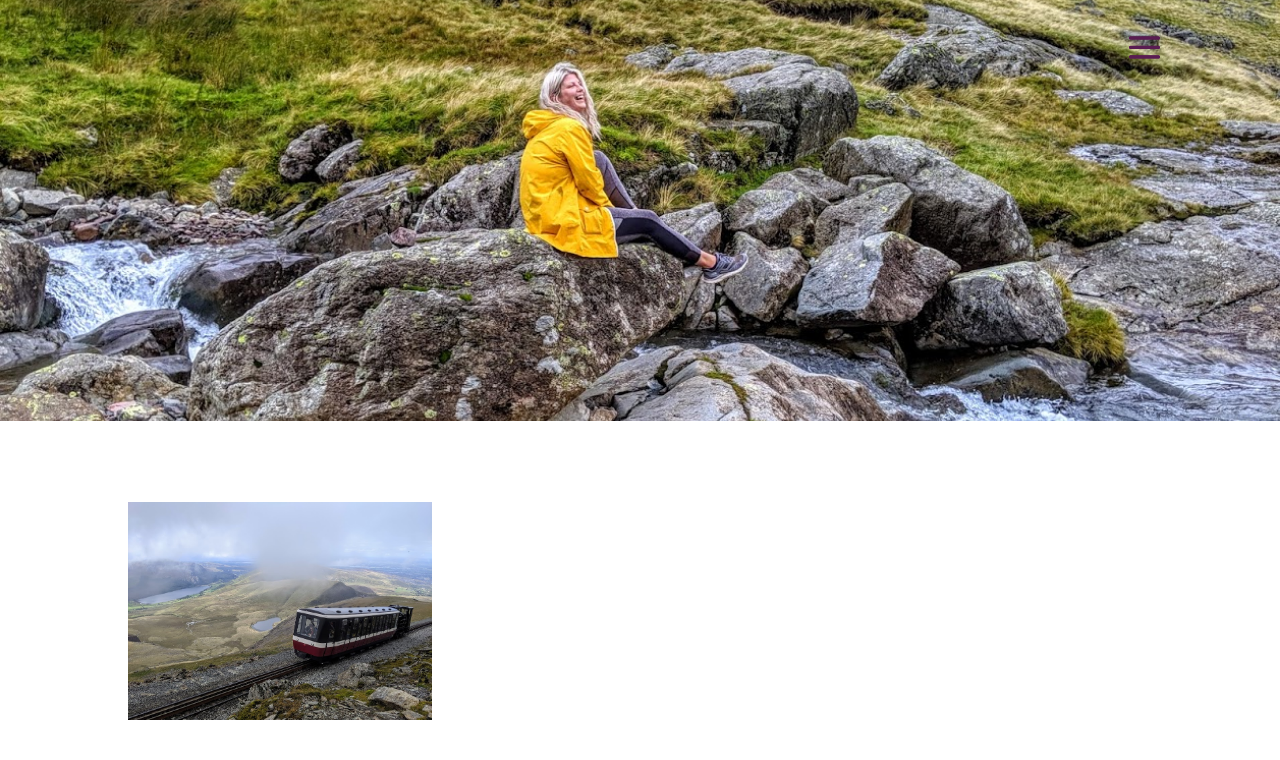

--- FILE ---
content_type: text/html; charset=UTF-8
request_url: https://emmashappylittleworld.co.uk/category/hiking/wales/snowdonia/
body_size: 9339
content:
<!DOCTYPE html>
<html lang="en-US">
<head>
	<meta charset="UTF-8" />
<meta http-equiv="X-UA-Compatible" content="IE=edge">
	<link rel="pingback" href="https://emmashappylittleworld.co.uk/xmlrpc.php" />

	<script type="text/javascript">
		document.documentElement.className = 'js';
	</script>

	<script>var et_site_url='https://emmashappylittleworld.co.uk';var et_post_id='0';function et_core_page_resource_fallback(a,b){"undefined"===typeof b&&(b=a.sheet.cssRules&&0===a.sheet.cssRules.length);b&&(a.onerror=null,a.onload=null,a.href?a.href=et_site_url+"/?et_core_page_resource="+a.id+et_post_id:a.src&&(a.src=et_site_url+"/?et_core_page_resource="+a.id+et_post_id))}
</script><title>Snowdonia | Emmas happy little world</title>
<meta name='robots' content='max-image-preview:large' />
<link rel='dns-prefetch' href='//fonts.googleapis.com' />
<link rel='dns-prefetch' href='//s.w.org' />
<link rel='dns-prefetch' href='//v0.wordpress.com' />
<link rel='dns-prefetch' href='//c0.wp.com' />
<link rel="alternate" type="application/rss+xml" title="Emmas happy little world &raquo; Feed" href="https://emmashappylittleworld.co.uk/feed/" />
<link rel="alternate" type="application/rss+xml" title="Emmas happy little world &raquo; Comments Feed" href="https://emmashappylittleworld.co.uk/comments/feed/" />
<link rel="alternate" type="application/rss+xml" title="Emmas happy little world &raquo; Snowdonia Category Feed" href="https://emmashappylittleworld.co.uk/category/hiking/wales/snowdonia/feed/" />
		<script type="text/javascript">
			window._wpemojiSettings = {"baseUrl":"https:\/\/s.w.org\/images\/core\/emoji\/13.0.1\/72x72\/","ext":".png","svgUrl":"https:\/\/s.w.org\/images\/core\/emoji\/13.0.1\/svg\/","svgExt":".svg","source":{"concatemoji":"https:\/\/emmashappylittleworld.co.uk\/wp-includes\/js\/wp-emoji-release.min.js?ver=5.7.14"}};
			!function(e,a,t){var n,r,o,i=a.createElement("canvas"),p=i.getContext&&i.getContext("2d");function s(e,t){var a=String.fromCharCode;p.clearRect(0,0,i.width,i.height),p.fillText(a.apply(this,e),0,0);e=i.toDataURL();return p.clearRect(0,0,i.width,i.height),p.fillText(a.apply(this,t),0,0),e===i.toDataURL()}function c(e){var t=a.createElement("script");t.src=e,t.defer=t.type="text/javascript",a.getElementsByTagName("head")[0].appendChild(t)}for(o=Array("flag","emoji"),t.supports={everything:!0,everythingExceptFlag:!0},r=0;r<o.length;r++)t.supports[o[r]]=function(e){if(!p||!p.fillText)return!1;switch(p.textBaseline="top",p.font="600 32px Arial",e){case"flag":return s([127987,65039,8205,9895,65039],[127987,65039,8203,9895,65039])?!1:!s([55356,56826,55356,56819],[55356,56826,8203,55356,56819])&&!s([55356,57332,56128,56423,56128,56418,56128,56421,56128,56430,56128,56423,56128,56447],[55356,57332,8203,56128,56423,8203,56128,56418,8203,56128,56421,8203,56128,56430,8203,56128,56423,8203,56128,56447]);case"emoji":return!s([55357,56424,8205,55356,57212],[55357,56424,8203,55356,57212])}return!1}(o[r]),t.supports.everything=t.supports.everything&&t.supports[o[r]],"flag"!==o[r]&&(t.supports.everythingExceptFlag=t.supports.everythingExceptFlag&&t.supports[o[r]]);t.supports.everythingExceptFlag=t.supports.everythingExceptFlag&&!t.supports.flag,t.DOMReady=!1,t.readyCallback=function(){t.DOMReady=!0},t.supports.everything||(n=function(){t.readyCallback()},a.addEventListener?(a.addEventListener("DOMContentLoaded",n,!1),e.addEventListener("load",n,!1)):(e.attachEvent("onload",n),a.attachEvent("onreadystatechange",function(){"complete"===a.readyState&&t.readyCallback()})),(n=t.source||{}).concatemoji?c(n.concatemoji):n.wpemoji&&n.twemoji&&(c(n.twemoji),c(n.wpemoji)))}(window,document,window._wpemojiSettings);
		</script>
		<meta content="Divi v.4.9.7" name="generator"/><style type="text/css">
img.wp-smiley,
img.emoji {
	display: inline !important;
	border: none !important;
	box-shadow: none !important;
	height: 1em !important;
	width: 1em !important;
	margin: 0 .07em !important;
	vertical-align: -0.1em !important;
	background: none !important;
	padding: 0 !important;
}
</style>
	<link rel='stylesheet' id='sb_instagram_styles-css'  href='https://emmashappylittleworld.co.uk/wp-content/plugins/instagram-feed/css/sbi-styles.min.css?ver=2.9.1' type='text/css' media='all' />
<link rel='stylesheet' id='wp-block-library-css'  href='https://c0.wp.com/c/5.7.14/wp-includes/css/dist/block-library/style.min.css' type='text/css' media='all' />
<style id='wp-block-library-inline-css' type='text/css'>
.has-text-align-justify{text-align:justify;}
</style>
<link rel='stylesheet' id='divi-fonts-css'  href='https://fonts.googleapis.com/css?family=Open+Sans:300italic,400italic,600italic,700italic,800italic,400,300,600,700,800&#038;subset=latin,latin-ext&#038;display=swap' type='text/css' media='all' />
<link rel='stylesheet' id='divi-style-css'  href='https://emmashappylittleworld.co.uk/wp-content/themes/Divi/style.css?ver=4.9.7' type='text/css' media='all' />
<link rel='stylesheet' id='jetpack_css-css'  href='https://c0.wp.com/p/jetpack/9.2.1/css/jetpack.css' type='text/css' media='all' />
<script type='text/javascript' src='https://c0.wp.com/c/5.7.14/wp-includes/js/jquery/jquery.min.js' id='jquery-core-js'></script>
<script type='text/javascript' src='https://c0.wp.com/c/5.7.14/wp-includes/js/jquery/jquery-migrate.min.js' id='jquery-migrate-js'></script>
<link rel="https://api.w.org/" href="https://emmashappylittleworld.co.uk/wp-json/" /><link rel="alternate" type="application/json" href="https://emmashappylittleworld.co.uk/wp-json/wp/v2/categories/4283" /><link rel="EditURI" type="application/rsd+xml" title="RSD" href="https://emmashappylittleworld.co.uk/xmlrpc.php?rsd" />
<link rel="wlwmanifest" type="application/wlwmanifest+xml" href="https://emmashappylittleworld.co.uk/wp-includes/wlwmanifest.xml" /> 
<meta name="generator" content="WordPress 5.7.14" />
<style type='text/css'>img#wpstats{display:none}</style><meta name="viewport" content="width=device-width, initial-scale=1.0, maximum-scale=1.0, user-scalable=0" /><link rel="preload" href="https://emmashappylittleworld.co.uk/wp-content/themes/Divi/core/admin/fonts/modules.ttf" as="font" crossorigin="anonymous">
<!-- Jetpack Open Graph Tags -->
<meta property="og:type" content="website" />
<meta property="og:title" content="Snowdonia | Emmas happy little world" />
<meta property="og:url" content="https://emmashappylittleworld.co.uk/category/hiking/wales/snowdonia/" />
<meta property="og:site_name" content="Emmas happy little world" />
<meta property="og:image" content="https://emmashappylittleworld.co.uk/wp-content/uploads/2018/07/cropped-IMG_20180708_151740d.jpg" />
<meta property="og:image:width" content="512" />
<meta property="og:image:height" content="512" />
<meta property="og:locale" content="en_US" />
<meta name="twitter:creator" content="@emmashappyworld" />

<!-- End Jetpack Open Graph Tags -->
<link rel="icon" href="https://emmashappylittleworld.co.uk/wp-content/uploads/2018/07/cropped-IMG_20180708_151740d-32x32.jpg" sizes="32x32" />
<link rel="icon" href="https://emmashappylittleworld.co.uk/wp-content/uploads/2018/07/cropped-IMG_20180708_151740d-192x192.jpg" sizes="192x192" />
<link rel="apple-touch-icon" href="https://emmashappylittleworld.co.uk/wp-content/uploads/2018/07/cropped-IMG_20180708_151740d-180x180.jpg" />
<meta name="msapplication-TileImage" content="https://emmashappylittleworld.co.uk/wp-content/uploads/2018/07/cropped-IMG_20180708_151740d-270x270.jpg" />
<link rel="stylesheet" id="et-divi-customizer-global-cached-inline-styles" href="https://emmashappylittleworld.co.uk/wp-content/et-cache/global/et-divi-customizer-global-17686434961694.min.css" onerror="et_core_page_resource_fallback(this, true)" onload="et_core_page_resource_fallback(this)" /><link rel="stylesheet" id="et-core-unified-cpt-31191-cached-inline-styles" href="https://emmashappylittleworld.co.uk/wp-content/et-cache/31191/et-core-unified-cpt-31191-17686434961694.min.css" onerror="et_core_page_resource_fallback(this, true)" onload="et_core_page_resource_fallback(this)" /></head>
<body class="archive category category-snowdonia category-4283 et-tb-has-template et-tb-has-body et_pb_button_helper_class et_transparent_nav et_fixed_nav et_show_nav et_primary_nav_dropdown_animation_fade et_secondary_nav_dropdown_animation_fade et_header_style_slide et_header_style_left et_pb_footer_columns4 et_cover_background et_pb_gutter osx et_pb_gutters3 et_divi_theme et-db et_minified_js et_minified_css">
	<div id="page-container">

	
					<div class="et_slide_in_menu_container">
			
								<div class="et_slide_menu_top">

																				<div class="clear"></div>
								<form role="search" method="get" class="et-search-form" action="https://emmashappylittleworld.co.uk/">
					<input type="search" class="et-search-field" placeholder="Search &hellip;" value="" name="s" title="Search for:" />					<button type="submit" id="searchsubmit_header"></button>
				</form>
			
										
				</div> <!-- .et_slide_menu_top -->
			
			<div class="et_pb_fullscreen_nav_container">
				
				<ul id="mobile_menu_slide" class="et_mobile_menu">

				<li id="menu-item-26005" class="menu-item menu-item-type-custom menu-item-object-custom menu-item-home menu-item-26005"><a href="https://emmashappylittleworld.co.uk">Home</a></li>
<li id="menu-item-26015" class="menu-item menu-item-type-taxonomy menu-item-object-category menu-item-has-children menu-item-26015"><a href="https://emmashappylittleworld.co.uk/category/adventures/">Adventures</a>
<ul class="sub-menu">
	<li id="menu-item-27633" class="menu-item menu-item-type-post_type menu-item-object-post menu-item-27633"><a href="https://emmashappylittleworld.co.uk/2019/09/29/bucket-list-adventures/">UK ADVENTURES BUCKET LIST</a></li>
	<li id="menu-item-30539" class="menu-item menu-item-type-taxonomy menu-item-object-category menu-item-30539"><a href="https://emmashappylittleworld.co.uk/category/adventures/camping/">Camping</a></li>
	<li id="menu-item-30538" class="menu-item menu-item-type-taxonomy menu-item-object-category menu-item-30538"><a href="https://emmashappylittleworld.co.uk/category/adventures/cycling/">Cycling</a></li>
	<li id="menu-item-30557" class="menu-item menu-item-type-taxonomy menu-item-object-category menu-item-30557"><a href="https://emmashappylittleworld.co.uk/category/hiking/mountain-inspiration/">Mountain Inspiration</a></li>
	<li id="menu-item-31136" class="menu-item menu-item-type-taxonomy menu-item-object-category menu-item-31136"><a href="https://emmashappylittleworld.co.uk/category/adventures/paddle-boarding/">Paddle Boarding</a></li>
	<li id="menu-item-31888" class="menu-item menu-item-type-taxonomy menu-item-object-category menu-item-31888"><a href="https://emmashappylittleworld.co.uk/category/quadrathlon-triathlon-training/">Quadrathlon/Triathlon Training</a></li>
	<li id="menu-item-31687" class="menu-item menu-item-type-taxonomy menu-item-object-category menu-item-31687"><a href="https://emmashappylittleworld.co.uk/category/running/">Running</a></li>
	<li id="menu-item-31300" class="menu-item menu-item-type-taxonomy menu-item-object-category menu-item-31300"><a href="https://emmashappylittleworld.co.uk/category/uk-stays/">UK Stays</a></li>
	<li id="menu-item-30536" class="menu-item menu-item-type-taxonomy menu-item-object-category menu-item-30536"><a href="https://emmashappylittleworld.co.uk/category/adventures/wild-adventure-women/">Wild Adventure Women</a></li>
	<li id="menu-item-30537" class="menu-item menu-item-type-taxonomy menu-item-object-category menu-item-30537"><a href="https://emmashappylittleworld.co.uk/category/adventures/wild-swimming/">Wild Swimming</a></li>
</ul>
</li>
<li id="menu-item-26006" class="menu-item menu-item-type-taxonomy menu-item-object-category current-category-ancestor current-menu-ancestor menu-item-has-children menu-item-26006"><a href="https://emmashappylittleworld.co.uk/category/hiking/">Hiking</a>
<ul class="sub-menu">
	<li id="menu-item-30547" class="menu-item menu-item-type-taxonomy menu-item-object-category menu-item-has-children menu-item-30547"><a href="https://emmashappylittleworld.co.uk/category/hiking/england/">England</a>
	<ul class="sub-menu">
		<li id="menu-item-30550" class="menu-item menu-item-type-taxonomy menu-item-object-category menu-item-30550"><a href="https://emmashappylittleworld.co.uk/category/hiking/england/southwest-coastal-path/">Southwest Coastal Path</a></li>
		<li id="menu-item-30549" class="menu-item menu-item-type-taxonomy menu-item-object-category menu-item-30549"><a href="https://emmashappylittleworld.co.uk/category/hiking/england/lake-district/">Lake District</a></li>
		<li id="menu-item-30548" class="menu-item menu-item-type-taxonomy menu-item-object-category menu-item-30548"><a href="https://emmashappylittleworld.co.uk/category/hiking/england/peak-district/">Peak District</a></li>
	</ul>
</li>
	<li id="menu-item-30554" class="menu-item menu-item-type-taxonomy menu-item-object-category menu-item-has-children menu-item-30554"><a href="https://emmashappylittleworld.co.uk/category/hiking/scotland/">Scotland</a>
	<ul class="sub-menu">
		<li id="menu-item-30555" class="menu-item menu-item-type-taxonomy menu-item-object-category menu-item-30555"><a href="https://emmashappylittleworld.co.uk/category/hiking/scotland/isle-of-skye/">Isle of Skye</a></li>
	</ul>
</li>
	<li id="menu-item-30551" class="menu-item menu-item-type-taxonomy menu-item-object-category current-category-ancestor current-menu-ancestor current-menu-parent current-category-parent menu-item-has-children menu-item-30551"><a href="https://emmashappylittleworld.co.uk/category/hiking/wales/">Wales</a>
	<ul class="sub-menu">
		<li id="menu-item-30553" class="menu-item menu-item-type-taxonomy menu-item-object-category current-menu-item menu-item-30553"><a href="https://emmashappylittleworld.co.uk/category/hiking/wales/snowdonia/" aria-current="page">Snowdonia</a></li>
		<li id="menu-item-30552" class="menu-item menu-item-type-taxonomy menu-item-object-category menu-item-30552"><a href="https://emmashappylittleworld.co.uk/category/hiking/wales/wales-coast-path/">Wales Coast Path</a></li>
	</ul>
</li>
</ul>
</li>
<li id="menu-item-31835" class="menu-item menu-item-type-post_type menu-item-object-page menu-item-has-children menu-item-31835"><a href="https://emmashappylittleworld.co.uk/travel/">Travel</a>
<ul class="sub-menu">
	<li id="menu-item-31844" class="menu-item menu-item-type-taxonomy menu-item-object-category menu-item-31844"><a href="https://emmashappylittleworld.co.uk/category/amsterdam/">Amsterdam</a></li>
	<li id="menu-item-31846" class="menu-item menu-item-type-taxonomy menu-item-object-category menu-item-31846"><a href="https://emmashappylittleworld.co.uk/category/barcelona/">Barcelona</a></li>
	<li id="menu-item-31848" class="menu-item menu-item-type-taxonomy menu-item-object-category menu-item-31848"><a href="https://emmashappylittleworld.co.uk/category/cologne/">Cologne</a></li>
	<li id="menu-item-31842" class="menu-item menu-item-type-taxonomy menu-item-object-category menu-item-31842"><a href="https://emmashappylittleworld.co.uk/category/paris/">Paris</a></li>
</ul>
</li>
<li id="menu-item-31582" class="menu-item menu-item-type-taxonomy menu-item-object-category menu-item-has-children menu-item-31582"><a href="https://emmashappylittleworld.co.uk/category/happy-life/">Happy Life</a>
<ul class="sub-menu">
	<li id="menu-item-31820" class="menu-item menu-item-type-taxonomy menu-item-object-category menu-item-31820"><a href="https://emmashappylittleworld.co.uk/category/life/">Life</a></li>
</ul>
</li>
<li id="menu-item-31259" class="menu-item menu-item-type-post_type menu-item-object-page menu-item-31259"><a href="https://emmashappylittleworld.co.uk/about/">About Me</a></li>
<li id="menu-item-26061" class="menu-item menu-item-type-post_type menu-item-object-page menu-item-26061"><a href="https://emmashappylittleworld.co.uk/contact/">Contact me</a></li>

				</ul>
			</div>
		</div>
		
			<header id="main-header" data-height-onload="66">
			<div class="container clearfix et_menu_container">
							<div class="logo_container">
					<span class="logo_helper"></span>
					<a href="https://emmashappylittleworld.co.uk/">
						<img src="https://emmashappylittleworld.co.uk/wp-content/themes/Divi/images/logo.png" width="93" height="43" alt="Emmas happy little world" id="logo" data-height-percentage="54" />
					</a>
				</div>
							<div id="et-top-navigation" data-height="66" data-fixed-height="40">
					
					
											<span class="mobile_menu_bar et_pb_header_toggle et_toggle_slide_menu"></span>
					
					
									</div> <!-- #et-top-navigation -->
			</div> <!-- .container -->
			<div class="et_search_outer">
				<div class="container et_search_form_container">
					<form role="search" method="get" class="et-search-form" action="https://emmashappylittleworld.co.uk/">
					<input type="search" class="et-search-field" placeholder="Search &hellip;" value="" name="s" title="Search for:" />					</form>
					<span class="et_close_search_field"></span>
				</div>
			</div>
		</header> <!-- #main-header -->
			<div id="et-main-area">
	
    <div id="main-content">
    <div id="et-boc" class="et-boc">
			
		<div class="et-l et-l--body">
			<div class="et_builder_inner_content et_pb_gutters3">
		<div class="et_pb_section et_pb_section_1_tb_body et_pb_with_background et_section_regular" >
				
				
				
				
					<div class="et_pb_row et_pb_row_0_tb_body">
				<div class="et_pb_column et_pb_column_4_4 et_pb_column_0_tb_body  et_pb_css_mix_blend_mode_passthrough et-last-child et_pb_column_empty">
				
				
				
			</div> <!-- .et_pb_column -->
				
				
			</div> <!-- .et_pb_row -->
				
				
			</div> <!-- .et_pb_section --><div class="et_pb_section et_pb_section_2_tb_body et_section_regular" >
				
				
				
				
					<div class="et_pb_row et_pb_row_1_tb_body">
				<div class="et_pb_column et_pb_column_4_4 et_pb_column_1_tb_body  et_pb_css_mix_blend_mode_passthrough et-last-child">
				
				
				<div class="et_pb_module et_pb_blog_0_tb_body et_pb_blog_grid_wrapper et_pb_bg_layout_light">
					<div class="et_pb_blog_grid clearfix ">
					
					
					<div class="et_pb_ajax_pagination_container">
						<div class="et_pb_salvattore_content" data-columns>
			<article id="post-27642" class="et_pb_post clearfix et_pb_blog_item_0_0 post-27642 post type-post status-publish format-standard has-post-thumbnail hentry category-snowdonia tag-adventures-in-wales tag-hiking tag-hiking-in-wales tag-hiking-pack tag-hiking-snowdon tag-mountain tag-mountain-climbing tag-mountain-hiking tag-mountain-life tag-mountain-walking tag-mountains tag-mountains-in-uk tag-outdoor tag-outdoor-blog tag-outdoor-blogger tag-outdoor-camping tag-outdoors tag-snowdon tag-snowdon-sumit tag-snowdon-trig tag-snowdonia tag-trig-point tag-trigs tag-trigs-in-the-uk tag-uk-mountains tag-wales tag-wales-holiday tag-wales-national-trust tag-walking-snowdon tag-welsh-mountains">

				<div class="et_pb_image_container"><a href="https://emmashappylittleworld.co.uk/2019/11/04/first-snowdon-walk/" class="entry-featured-image-url"><img loading="lazy" src="https://emmashappylittleworld.co.uk/wp-content/uploads/2019/10/IMG_20190922_140324.jpg" alt="FIRST SNOWDON WALK" class="" srcset="https://emmashappylittleworld.co.uk/wp-content/uploads/2019/10/IMG_20190922_140324.jpg 479w, https://emmashappylittleworld.co.uk/wp-content/uploads/2019/10/IMG_20190922_140324.jpg 480w " sizes="(max-width:479px) 479px, 100vw "  width="400" height="250" /></a></div> <!-- .et_pb_image_container -->
														<h2 class="entry-title"><a href="https://emmashappylittleworld.co.uk/2019/11/04/first-snowdon-walk/">FIRST SNOWDON WALK</a></h2>
				
					<p class="post-meta"><span class="published">Nov 4, 2019</span></p><div class="post-content"><div class="post-content-inner"><p>“Somewhere between the bottom of the climb and the summit is the answer to the mystery why we...</p>
</div><a href="https://emmashappylittleworld.co.uk/2019/11/04/first-snowdon-walk/" class="more-link">read more</a></div>			
			</article> <!-- .et_pb_post -->
				</div><!-- .et_pb_salvattore_content --><div><div class="pagination clearfix">
	<div class="alignleft"></div>
	<div class="alignright"></div>
</div></div></div> <!-- .et_pb_posts -->
					</div>
					 
				</div>
			</div> <!-- .et_pb_column -->
				
				
			</div> <!-- .et_pb_row -->
				
				
			</div> <!-- .et_pb_section --><div class="et_pb_section et_pb_section_4_tb_body et_section_regular" >
				
				
				
				
					<div class="et_pb_row et_pb_row_2_tb_body et_pb_row_fullwidth et_pb_gutters1">
				<div class="et_pb_column et_pb_column_4_4 et_pb_column_2_tb_body  et_pb_css_mix_blend_mode_passthrough et-last-child et_pb_column_empty">
				
				
				
			</div> <!-- .et_pb_column -->
				
				
			</div> <!-- .et_pb_row --><div class="et_pb_row et_pb_row_3_tb_body">
				<div class="et_pb_column et_pb_column_1_2 et_pb_column_3_tb_body  et_pb_css_mix_blend_mode_passthrough">
				
				
				<div class="et_pb_module et_pb_cta_0_tb_body et_hover_enabled et_clickable et_pb_promo  et_pb_text_align_left et_pb_bg_layout_light et_pb_no_bg">
				
				
				<div class="et_pb_promo_description"><h2 class="et_pb_module_header">Emma's Adventure Bucket List</h2><div><p><span>“If adventure has a final and all-embracing motive, it is surely this: we go out because it is our nature to go out, to climb mountains, and to paddle rivers, to fly to the planets and plunge into the depths of the oceans… When man ceases to do these things, he is no longer man.” – Wilfrid Noyce</span></p></div></div>
				<div class="et_pb_button_wrapper"><a class="et_pb_button et_pb_promo_button" href="https://emmashappylittleworld.co.uk/2019/09/29/bucket-list-adventures/">Read the Full Post</a></div>
			</div>
			</div> <!-- .et_pb_column --><div class="et_pb_column et_pb_column_1_2 et_pb_column_4_tb_body  et_pb_css_mix_blend_mode_passthrough et-last-child">
				
				
				<div class="et_pb_module et_pb_image et_pb_image_0_tb_body et_animated et-waypoint">
				
				
				<span class="et_pb_image_wrap has-box-shadow-overlay"><div class="box-shadow-overlay"></div><img loading="lazy" width="1920" height="2560" src="https://emmashappylittleworld.co.uk/wp-content/uploads/2021/07/2020-12-31-031224592-scaled-1.jpg" alt="" title="2020-12-31-031224592" srcset="https://emmashappylittleworld.co.uk/wp-content/uploads/2021/07/2020-12-31-031224592-scaled-1.jpg 1920w, https://emmashappylittleworld.co.uk/wp-content/uploads/2021/07/2020-12-31-031224592-scaled-1-1280x1707.jpg 1280w, https://emmashappylittleworld.co.uk/wp-content/uploads/2021/07/2020-12-31-031224592-scaled-1-980x1307.jpg 980w, https://emmashappylittleworld.co.uk/wp-content/uploads/2021/07/2020-12-31-031224592-scaled-1-480x640.jpg 480w" sizes="(min-width: 0px) and (max-width: 480px) 480px, (min-width: 481px) and (max-width: 980px) 980px, (min-width: 981px) and (max-width: 1280px) 1280px, (min-width: 1281px) 1920px, 100vw" class="wp-image-31162" /></span>
			</div>
			</div> <!-- .et_pb_column -->
				
				
			</div> <!-- .et_pb_row -->
				
				
			</div> <!-- .et_pb_section --><div class="et_pb_section et_pb_section_6_tb_body et_section_regular" >
				
				
				
				
					<div class="et_pb_row et_pb_row_4_tb_body">
				<div class="et_pb_column et_pb_column_4_4 et_pb_column_5_tb_body  et_pb_css_mix_blend_mode_passthrough et-last-child">
				
				
				<div class="et_pb_module et_pb_text et_pb_text_0_tb_body  et_pb_text_align_center et_pb_bg_layout_light">
				
				
				<div class="et_pb_text_inner"><h2>My Wales</h2>
<p>HOME IS WHERE THE HEART IS!</p></div>
			</div> <!-- .et_pb_text -->
			</div> <!-- .et_pb_column -->
				
				
			</div> <!-- .et_pb_row --><div class="et_pb_row et_pb_row_5_tb_body et_pb_row_fullwidth et_pb_equal_columns et_pb_gutters1">
				<div class="et_pb_column et_pb_column_1_4 et_pb_column_6_tb_body  et_pb_css_mix_blend_mode_passthrough et_pb_column_empty">
				
				
				
			</div> <!-- .et_pb_column --><div class="et_pb_column et_pb_column_1_4 et_pb_column_7_tb_body  et_pb_css_mix_blend_mode_passthrough et_pb_column_empty">
				
				
				
			</div> <!-- .et_pb_column --><div class="et_pb_column et_pb_column_1_4 et_pb_column_8_tb_body  et_pb_css_mix_blend_mode_passthrough et_pb_column_empty">
				
				
				
			</div> <!-- .et_pb_column --><div class="et_pb_column et_pb_column_1_4 et_pb_column_9_tb_body  et_pb_css_mix_blend_mode_passthrough et-last-child et_pb_column_empty">
				
				
				
			</div> <!-- .et_pb_column -->
				
				
			</div> <!-- .et_pb_row --><div class="et_pb_row et_pb_row_6_tb_body et_pb_row_fullwidth et_pb_equal_columns et_pb_gutters1">
				<div class="et_pb_column et_pb_column_1_4 et_pb_column_10_tb_body  et_pb_css_mix_blend_mode_passthrough et_pb_column_empty">
				
				
				
			</div> <!-- .et_pb_column --><div class="et_pb_column et_pb_column_1_4 et_pb_column_11_tb_body  et_pb_css_mix_blend_mode_passthrough et_pb_column_empty">
				
				
				
			</div> <!-- .et_pb_column --><div class="et_pb_column et_pb_column_1_4 et_pb_column_12_tb_body  et_pb_css_mix_blend_mode_passthrough et_pb_column_empty">
				
				
				
			</div> <!-- .et_pb_column --><div class="et_pb_column et_pb_column_1_4 et_pb_column_13_tb_body  et_pb_css_mix_blend_mode_passthrough et-last-child et_pb_column_empty">
				
				
				
			</div> <!-- .et_pb_column -->
				
				
			</div> <!-- .et_pb_row -->
				
				
			</div> <!-- .et_pb_section --><div class="et_pb_section et_pb_section_8_tb_body et_pb_with_background et_section_regular" >
				
				
				
				
					<div class="et_pb_row et_pb_row_7_tb_body et_pb_row_fullwidth">
				<div class="et_pb_column et_pb_column_1_4 et_pb_column_14_tb_body  et_pb_css_mix_blend_mode_passthrough et_pb_column_empty">
				
				
				
			</div> <!-- .et_pb_column --><div class="et_pb_column et_pb_column_1_2 et_pb_column_15_tb_body  et_pb_css_mix_blend_mode_passthrough">
				
				
				<div class="et_pb_with_border et_pb_module et_pb_signup_0_tb_body et_animated et_hover_enabled et_pb_newsletter_layout_left_right et_pb_newsletter et_pb_subscribe clearfix  et_pb_text_align_center et_pb_bg_layout_light et_pb_no_bg">
				
				
				<div class="et_pb_newsletter_description"><h2 class="et_pb_module_header">Don&#039;t Miss a Beat!</h2><div>
<p>Sign up and keep up to date with all things happy!</p>
</div></div>
				
				<div class="et_pb_newsletter_form">
					<form method="post">
						<div class="et_pb_newsletter_result et_pb_newsletter_error"></div>
						<div class="et_pb_newsletter_result et_pb_newsletter_success">
							<h2>Success!</h2>
						</div>
						<div class="et_pb_newsletter_fields">
							
							
							
					<p class="et_pb_newsletter_field et_pb_contact_field_last et_pb_contact_field_last_tablet et_pb_contact_field_last_phone">
						<label class="et_pb_contact_form_label" for="et_pb_signup_email" style="display: none;">Email</label>
						<input id="et_pb_signup_email" class="input" type="text" placeholder="Email" name="et_pb_signup_email">
					</p>
							
							
					<p class="et_pb_newsletter_button_wrap">
						<a class="et_pb_newsletter_button et_pb_button" href="#" data-icon="">
							<span class="et_subscribe_loader"></span>
							<span class="et_pb_newsletter_button_text">Subscribe</span>
						</a>
					</p>
							
						</div>
						
						<input type="hidden" value="mailchimp" name="et_pb_signup_provider" />
						<input type="hidden" value="81550e12b4" name="et_pb_signup_list_id" />
						<input type="hidden" value="Emmas Happy Little World" name="et_pb_signup_account_name" />
						<input type="hidden" value="true" name="et_pb_signup_ip_address" /><input type="hidden" value="0cf50970392bcc0aca4de9f71a210c9c" name="et_pb_signup_checksum" />
					</form>
				</div>
			</div><ul class="et_pb_module et_pb_social_media_follow et_pb_social_media_follow_0_tb_body et_animated clearfix  et_pb_text_align_center et_pb_bg_layout_dark">
				
				
				<li
            class='et_pb_social_media_follow_network_0_tb_body et_pb_social_icon et_pb_social_network_link  et-social-facebook et_pb_social_media_follow_network_0_tb_body'><a
              href='https://www.facebook.com/emmashappyworld'
              class='icon et_pb_with_border'
              title='Follow on Facebook'
               target="_blank"><span
                class='et_pb_social_media_follow_network_name'
                aria-hidden='true'
                >Follow</span></a></li><li
            class='et_pb_social_media_follow_network_1_tb_body et_pb_social_icon et_pb_social_network_link  et-social-instagram et_pb_social_media_follow_network_1_tb_body'><a
              href='https://www.instagram.com/emmas_happy_little_world/'
              class='icon et_pb_with_border'
              title='Follow on Instagram'
               target="_blank"><span
                class='et_pb_social_media_follow_network_name'
                aria-hidden='true'
                >Follow</span></a></li><li
            class='et_pb_social_media_follow_network_2_tb_body et_pb_social_icon et_pb_social_network_link  et-social-twitter et_pb_social_media_follow_network_2_tb_body'><a
              href='https://twitter.com/emmashappyworld'
              class='icon et_pb_with_border'
              title='Follow on Twitter'
               target="_blank"><span
                class='et_pb_social_media_follow_network_name'
                aria-hidden='true'
                >Follow</span></a></li><li
            class='et_pb_social_media_follow_network_3_tb_body et_pb_social_icon et_pb_social_network_link  et-social-pinterest et_pb_social_media_follow_network_3_tb_body'><a
              href='https://www.pinterest.co.uk/EmmasHappyLittleWorld/_sa'
              class='icon et_pb_with_border'
              title='Follow on Pinterest'
               target="_blank"><span
                class='et_pb_social_media_follow_network_name'
                aria-hidden='true'
                >Follow</span></a></li><li
            class='et_pb_social_media_follow_network_4_tb_body et_pb_social_icon et_pb_social_network_link  et-social-youtube et_pb_social_media_follow_network_4_tb_body'><a
              href='https://www.youtube.com/channel/UC5FDo_fOZH8JrIHjTM8tjlA'
              class='icon et_pb_with_border'
              title='Follow on Youtube'
               target="_blank"><span
                class='et_pb_social_media_follow_network_name'
                aria-hidden='true'
                >Follow</span></a></li>
			</ul> <!-- .et_pb_counters -->
			</div> <!-- .et_pb_column --><div class="et_pb_column et_pb_column_1_4 et_pb_column_16_tb_body  et_pb_css_mix_blend_mode_passthrough et-last-child et_pb_column_empty">
				
				
				
			</div> <!-- .et_pb_column -->
				
				
			</div> <!-- .et_pb_row -->
				
				
			</div> <!-- .et_pb_section -->		</div><!-- .et_builder_inner_content -->
	</div><!-- .et-l -->
	
			
		</div><!-- #et-boc -->
		    </div>
    

			<footer id="main-footer">
				

		
				<div id="footer-bottom">
					<div class="container clearfix">
				<ul class="et-social-icons">

	<li class="et-social-icon et-social-facebook">
		<a href="https://www.facebook.com/emmashappyworld" class="icon">
			<span>Facebook</span>
		</a>
	</li>
	<li class="et-social-icon et-social-twitter">
		<a href="https://twitter.com/emmashappyworld" class="icon">
			<span>Twitter</span>
		</a>
	</li>
	<li class="et-social-icon et-social-instagram">
		<a href="https://www.instagram.com/emmas_happy_little_world/" class="icon">
			<span>Instagram</span>
		</a>
	</li>
	<li class="et-social-icon et-social-rss">
		<a href="https://emmashappylittleworld.co.uk/feed/" class="icon">
			<span>RSS</span>
		</a>
	</li>

</ul><div id="footer-info">Designed By Happy World Media</div>					</div>	<!-- .container -->
				</div>
			</footer> <!-- #main-footer -->
		</div> <!-- #et-main-area -->


	</div> <!-- #page-container -->

	<!-- Instagram Feed JS -->
<script type="text/javascript">
var sbiajaxurl = "https://emmashappylittleworld.co.uk/wp-admin/admin-ajax.php";
</script>
	<script type="text/javascript">
				var et_animation_data = [{"class":"et_pb_image_0_tb_body","style":"slideBottom","repeat":"once","duration":"1000ms","delay":"0ms","intensity":"2%","starting_opacity":"0%","speed_curve":"ease-in-out"},{"class":"et_pb_signup_0_tb_body","style":"fade","repeat":"once","duration":"1000ms","delay":"0ms","intensity":"50%","starting_opacity":"0%","speed_curve":"ease-in-out"},{"class":"et_pb_social_media_follow_0_tb_body","style":"slideTop","repeat":"once","duration":"1000ms","delay":"0ms","intensity":"50%","starting_opacity":"0%","speed_curve":"ease-in-out"}];
					var et_link_options_data = [{"class":"et_pb_cta_0_tb_body","url":"https:\/\/emmashappylittleworld.co.uk\/2019\/09\/29\/bucket-list-adventures\/","target":"_self"}];
			</script>
	<script id="mcjs">!function(c,h,i,m,p){m=c.createElement(h),p=c.getElementsByTagName(h)[0],m.async=1,m.src=i,p.parentNode.insertBefore(m,p)}(document,"script","https://chimpstatic.com/mcjs-connected/js/users/8df17e9dfc4eeaed8d72f9dec/2b5cebd04f0ca50c1465a72c9.js");</script><link rel='stylesheet' id='mediaelement-css'  href='https://c0.wp.com/c/5.7.14/wp-includes/js/mediaelement/mediaelementplayer-legacy.min.css' type='text/css' media='all' />
<link rel='stylesheet' id='wp-mediaelement-css'  href='https://c0.wp.com/c/5.7.14/wp-includes/js/mediaelement/wp-mediaelement.min.css' type='text/css' media='all' />
<link rel='stylesheet' id='et-builder-googlefonts-css'  href='https://fonts.googleapis.com/css?family=Noto+Serif:regular,italic,700,700italic|Noto+Sans:regular,italic,700,700italic&#038;subset=latin,latin-ext&#038;display=swap' type='text/css' media='all' />
<script type='text/javascript' src='https://c0.wp.com/c/5.7.14/wp-includes/js/jquery/ui/effect.min.js' id='jquery-effects-core-js'></script>
<script type='text/javascript' id='divi-custom-script-js-extra'>
/* <![CDATA[ */
var DIVI = {"item_count":"%d Item","items_count":"%d Items"};
var et_shortcodes_strings = {"previous":"Previous","next":"Next"};
var et_pb_custom = {"ajaxurl":"https:\/\/emmashappylittleworld.co.uk\/wp-admin\/admin-ajax.php","images_uri":"https:\/\/emmashappylittleworld.co.uk\/wp-content\/themes\/Divi\/images","builder_images_uri":"https:\/\/emmashappylittleworld.co.uk\/wp-content\/themes\/Divi\/includes\/builder\/images","et_frontend_nonce":"4689bab5be","subscription_failed":"Please, check the fields below to make sure you entered the correct information.","et_ab_log_nonce":"a071636717","fill_message":"Please, fill in the following fields:","contact_error_message":"Please, fix the following errors:","invalid":"Invalid email","captcha":"Captcha","prev":"Prev","previous":"Previous","next":"Next","wrong_captcha":"You entered the wrong number in captcha.","wrong_checkbox":"Checkbox","ignore_waypoints":"no","is_divi_theme_used":"1","widget_search_selector":".widget_search","ab_tests":[],"is_ab_testing_active":"","page_id":"27642","unique_test_id":"","ab_bounce_rate":"5","is_cache_plugin_active":"no","is_shortcode_tracking":"","tinymce_uri":""}; var et_builder_utils_params = {"condition":{"diviTheme":true,"extraTheme":false},"scrollLocations":["app","top"],"builderScrollLocations":{"desktop":"app","tablet":"app","phone":"app"},"onloadScrollLocation":"app","builderType":"fe"}; var et_frontend_scripts = {"builderCssContainerPrefix":"#et-boc","builderCssLayoutPrefix":"#et-boc .et-l"};
var et_pb_box_shadow_elements = [];
var et_pb_motion_elements = {"desktop":[],"tablet":[],"phone":[]};
var et_pb_sticky_elements = [];
/* ]]> */
</script>
<script type='text/javascript' src='https://emmashappylittleworld.co.uk/wp-content/themes/Divi/js/custom.unified.js?ver=4.9.7' id='divi-custom-script-js'></script>
<script type='text/javascript' src='https://emmashappylittleworld.co.uk/wp-content/themes/Divi/core/admin/js/common.js?ver=4.9.7' id='et-core-common-js'></script>
<script type='text/javascript' src='https://c0.wp.com/c/5.7.14/wp-includes/js/wp-embed.min.js' id='wp-embed-js'></script>
<script type='text/javascript' id='mediaelement-core-js-before'>
var mejsL10n = {"language":"en","strings":{"mejs.download-file":"Download File","mejs.install-flash":"You are using a browser that does not have Flash player enabled or installed. Please turn on your Flash player plugin or download the latest version from https:\/\/get.adobe.com\/flashplayer\/","mejs.fullscreen":"Fullscreen","mejs.play":"Play","mejs.pause":"Pause","mejs.time-slider":"Time Slider","mejs.time-help-text":"Use Left\/Right Arrow keys to advance one second, Up\/Down arrows to advance ten seconds.","mejs.live-broadcast":"Live Broadcast","mejs.volume-help-text":"Use Up\/Down Arrow keys to increase or decrease volume.","mejs.unmute":"Unmute","mejs.mute":"Mute","mejs.volume-slider":"Volume Slider","mejs.video-player":"Video Player","mejs.audio-player":"Audio Player","mejs.captions-subtitles":"Captions\/Subtitles","mejs.captions-chapters":"Chapters","mejs.none":"None","mejs.afrikaans":"Afrikaans","mejs.albanian":"Albanian","mejs.arabic":"Arabic","mejs.belarusian":"Belarusian","mejs.bulgarian":"Bulgarian","mejs.catalan":"Catalan","mejs.chinese":"Chinese","mejs.chinese-simplified":"Chinese (Simplified)","mejs.chinese-traditional":"Chinese (Traditional)","mejs.croatian":"Croatian","mejs.czech":"Czech","mejs.danish":"Danish","mejs.dutch":"Dutch","mejs.english":"English","mejs.estonian":"Estonian","mejs.filipino":"Filipino","mejs.finnish":"Finnish","mejs.french":"French","mejs.galician":"Galician","mejs.german":"German","mejs.greek":"Greek","mejs.haitian-creole":"Haitian Creole","mejs.hebrew":"Hebrew","mejs.hindi":"Hindi","mejs.hungarian":"Hungarian","mejs.icelandic":"Icelandic","mejs.indonesian":"Indonesian","mejs.irish":"Irish","mejs.italian":"Italian","mejs.japanese":"Japanese","mejs.korean":"Korean","mejs.latvian":"Latvian","mejs.lithuanian":"Lithuanian","mejs.macedonian":"Macedonian","mejs.malay":"Malay","mejs.maltese":"Maltese","mejs.norwegian":"Norwegian","mejs.persian":"Persian","mejs.polish":"Polish","mejs.portuguese":"Portuguese","mejs.romanian":"Romanian","mejs.russian":"Russian","mejs.serbian":"Serbian","mejs.slovak":"Slovak","mejs.slovenian":"Slovenian","mejs.spanish":"Spanish","mejs.swahili":"Swahili","mejs.swedish":"Swedish","mejs.tagalog":"Tagalog","mejs.thai":"Thai","mejs.turkish":"Turkish","mejs.ukrainian":"Ukrainian","mejs.vietnamese":"Vietnamese","mejs.welsh":"Welsh","mejs.yiddish":"Yiddish"}};
</script>
<script type='text/javascript' src='https://c0.wp.com/c/5.7.14/wp-includes/js/mediaelement/mediaelement-and-player.min.js' id='mediaelement-core-js'></script>
<script type='text/javascript' src='https://c0.wp.com/c/5.7.14/wp-includes/js/mediaelement/mediaelement-migrate.min.js' id='mediaelement-migrate-js'></script>
<script type='text/javascript' id='mediaelement-js-extra'>
/* <![CDATA[ */
var _wpmejsSettings = {"pluginPath":"\/wp-includes\/js\/mediaelement\/","classPrefix":"mejs-","stretching":"responsive"};
/* ]]> */
</script>
<script type='text/javascript' src='https://c0.wp.com/c/5.7.14/wp-includes/js/mediaelement/wp-mediaelement.min.js' id='wp-mediaelement-js'></script>
<script type='text/javascript' src='https://stats.wp.com/e-202605.js' async='async' defer='defer'></script>
<script type='text/javascript'>
	_stq = window._stq || [];
	_stq.push([ 'view', {v:'ext',j:'1:9.2.1',blog:'220367400',post:'0',tz:'0',srv:'emmashappylittleworld.co.uk'} ]);
	_stq.push([ 'clickTrackerInit', '220367400', '0' ]);
</script>
</body>
</html>


--- FILE ---
content_type: text/css
request_url: https://emmashappylittleworld.co.uk/wp-content/et-cache/31191/et-core-unified-cpt-31191-17686434961694.min.css
body_size: 1662
content:
div.et_pb_section.et_pb_section_0_tb_body{background-image:url(https://emmashappylittleworld.co.uk/wp-content/uploads/2021/07/IMG_20190915_095654.jpg)!important}div.et_pb_section.et_pb_section_1_tb_body{background-image:url(https://emmashappylittleworld.co.uk/wp-content/uploads/2021/07/IMG_20190915_095654.jpg)!important}.et_pb_section_1_tb_body.et_pb_section{padding-bottom:220px;margin-top:0px;margin-bottom:4px}.et_pb_section_0_tb_body.et_pb_section{padding-bottom:220px;margin-top:0px;margin-bottom:4px}.et_pb_section_2_tb_body.et_pb_section{padding-bottom:55px}.et_pb_section_3_tb_body.et_pb_section{padding-top:33px}.et_pb_section_4_tb_body.et_pb_section{padding-top:33px}.et_pb_row_2_tb_body{background-position:center left;background-image:url(https://emmashappylittleworld.co.uk/wp-content/uploads/2021/07/IMG_20190826_102023.jpg);min-height:463px}.et_pb_cta_0_tb_body.et_pb_promo h2,.et_pb_cta_0_tb_body.et_pb_promo h1.et_pb_module_header,.et_pb_cta_0_tb_body.et_pb_promo h3.et_pb_module_header,.et_pb_cta_0_tb_body.et_pb_promo h4.et_pb_module_header,.et_pb_cta_0_tb_body.et_pb_promo h5.et_pb_module_header,.et_pb_cta_0_tb_body.et_pb_promo h6.et_pb_module_header{font-family:'Noto Serif',Georgia,"Times New Roman",serif!important;font-weight:700!important;font-size:44px!important;line-height:1.5em!important;text-align:left!important}.et_pb_cta_0_tb_body.et_pb_promo .et_pb_promo_description div{font-family:'Noto Sans',Helvetica,Arial,Lucida,sans-serif;font-size:17px;line-height:1.9em}.et_pb_cta_0_tb_body.et_pb_promo{margin-top:60px!important}body #page-container .et_pb_section .et_pb_cta_0_tb_body.et_pb_promo .et_pb_promo_button.et_pb_button{color:#ffffff!important;border-width:5px!important;border-color:#591c51;border-radius:100px;font-size:17px;font-family:'Noto Sans',Helvetica,Arial,Lucida,sans-serif!important;font-weight:700!important;text-transform:uppercase!important;background-color:#591c51}body #page-container .et_pb_section .et_pb_cta_0_tb_body.et_pb_promo .et_pb_promo_button.et_pb_button:hover{color:#ffffff!important;border-color:#c88bda!important;background-image:initial;background-color:#c88bda}body #page-container .et_pb_section .et_pb_signup_0_tb_body.et_pb_subscribe .et_pb_newsletter_button.et_pb_button,body #page-container .et_pb_section .et_pb_signup_0_tb_body.et_pb_subscribe .et_pb_newsletter_button.et_pb_button:hover{padding:0.3em 1em!important}body #page-container .et_pb_section .et_pb_cta_0_tb_body.et_pb_promo .et_pb_promo_button.et_pb_button,body #page-container .et_pb_section .et_pb_cta_0_tb_body.et_pb_promo .et_pb_promo_button.et_pb_button:hover{padding:0.3em 1em!important}body #page-container .et_pb_section .et_pb_signup_0_tb_body.et_pb_subscribe .et_pb_newsletter_button.et_pb_button:before,body #page-container .et_pb_section .et_pb_signup_0_tb_body.et_pb_subscribe .et_pb_newsletter_button.et_pb_button:after{display:none!important}body #page-container .et_pb_section .et_pb_cta_0_tb_body.et_pb_promo .et_pb_promo_button.et_pb_button:before,body #page-container .et_pb_section .et_pb_cta_0_tb_body.et_pb_promo .et_pb_promo_button.et_pb_button:after{display:none!important}.et_pb_cta_0_tb_body.et_pb_promo .et_pb_promo_button.et_pb_button{transition:color 300ms ease 0ms,background-color 300ms ease 0ms,border 300ms ease 0ms}.et_pb_image_0_tb_body .et_pb_image_wrap{border-radius:3px 3px 3px 3px;overflow:hidden;box-shadow:33px 52px 80px 0px rgba(0,36,73,0.07)}.et_pb_image_0_tb_body{margin-top:-250px!important;text-align:left;margin-left:0}.et_pb_image_0_tb_body .et_pb_image_wrap img{width:auto}.et_pb_section_5_tb_body.et_pb_section{padding-top:4px;padding-right:0px;padding-bottom:54px;padding-left:0px}.et_pb_section_6_tb_body.et_pb_section{padding-top:4px;padding-right:0px;padding-bottom:54px;padding-left:0px}.et_pb_row_4_tb_body{border-radius:3px 3px 3px 3px;overflow:hidden}.et_pb_text_0_tb_body{line-height:2em;font-family:'Noto Sans',Helvetica,Arial,Lucida,sans-serif;font-size:17px;line-height:2em;max-width:800px}.et_pb_text_0_tb_body h1{text-align:center}.et_pb_text_0_tb_body h2{font-family:'Noto Serif',Georgia,"Times New Roman",serif;font-weight:700;font-size:44px;line-height:1.5em}.et_pb_row_5_tb_body{min-height:369px}.et_pb_row_6_tb_body{min-height:369px}.et_pb_row_5_tb_body.et_pb_row{padding-top:0px!important;padding-right:0px!important;padding-bottom:0px!important;padding-left:0px!important;margin-top:0px!important;margin-right:0px!important;margin-bottom:0px!important;margin-left:0px!important;padding-top:0;padding-right:0px;padding-bottom:0px;padding-left:0px}.et_pb_row_6_tb_body.et_pb_row{padding-top:0px!important;padding-right:0px!important;padding-bottom:0px!important;padding-left:0px!important;padding-top:0;padding-right:0px;padding-bottom:0px;padding-left:0px}div.et_pb_section.et_pb_section_8_tb_body{background-position:center right;background-image:linear-gradient(180deg,#ffffff 0%,rgba(255,255,255,0) 52%),url(https://emmashappylittleworld.co.uk/wp-content/uploads/2021/07/IMG-20190818-WA0165.jpg)!important}div.et_pb_section.et_pb_section_7_tb_body{background-position:center right;background-image:linear-gradient(180deg,#ffffff 0%,rgba(255,255,255,0) 52%),url(https://emmashappylittleworld.co.uk/wp-content/uploads/2021/07/IMG-20190818-WA0165.jpg)!important}.et_pb_section_7_tb_body.et_pb_section{padding-bottom:34vw}.et_pb_section_8_tb_body.et_pb_section{padding-bottom:34vw}.et_pb_row_7_tb_body.et_pb_row{margin-top:0px!important}.et_pb_signup_0_tb_body.et_pb_subscribe .et_pb_newsletter_description h2,.et_pb_signup_0_tb_body.et_pb_subscribe .et_pb_newsletter_description h1.et_pb_module_header,.et_pb_signup_0_tb_body.et_pb_subscribe .et_pb_newsletter_description h3.et_pb_module_header,.et_pb_signup_0_tb_body.et_pb_subscribe .et_pb_newsletter_description h4.et_pb_module_header,.et_pb_signup_0_tb_body.et_pb_subscribe .et_pb_newsletter_description h5.et_pb_module_header,.et_pb_signup_0_tb_body.et_pb_subscribe .et_pb_newsletter_description h6.et_pb_module_header{font-family:'Noto Serif',Georgia,"Times New Roman",serif!important;font-weight:700!important;font-size:50px!important;line-height:1.5em!important;text-align:center!important}.et_pb_signup_0_tb_body.et_pb_subscribe p{line-height:2em}.et_pb_signup_0_tb_body.et_pb_subscribe .et_pb_newsletter_description,.et_pb_signup_0_tb_body.et_pb_subscribe .et_pb_newsletter_form{font-family:'Noto Sans',Helvetica,Arial,Lucida,sans-serif;font-size:17px;line-height:2em}.et_pb_signup_0_tb_body.et_pb_subscribe .et_pb_newsletter_form .et_pb_newsletter_result h2{font-family:'Noto Sans',Helvetica,Arial,Lucida,sans-serif;font-size:17px}.et_pb_signup_0_tb_body .et_pb_newsletter_form p input[type="text"],.et_pb_signup_0_tb_body .et_pb_newsletter_form p textarea,.et_pb_signup_0_tb_body .et_pb_newsletter_form p select,.et_pb_signup_0_tb_body .et_pb_newsletter_form p .input[type="radio"]+label i,.et_pb_signup_0_tb_body .et_pb_newsletter_form p .input[type="checkbox"]+label i{border-radius:100px 100px 100px 100px;overflow:hidden;border-width:6px;border-color:#ffffff}body #page-container .et_pb_section .et_pb_signup_0_tb_body.et_pb_subscribe .et_pb_newsletter_button.et_pb_button{color:#ffffff!important;border-width:10px!important;border-color:#591c51;border-radius:100px;font-size:17px;font-family:'Noto Sans',Helvetica,Arial,Lucida,sans-serif!important;font-weight:700!important;text-transform:uppercase!important;background-color:#591c51}body #page-container .et_pb_section .et_pb_signup_0_tb_body.et_pb_subscribe .et_pb_newsletter_button.et_pb_button:hover{color:#ffffff!important;border-color:#c88bda!important;border-radius:100px!important;background-image:initial;background-color:#c88bda}.et_pb_signup_0_tb_body .et_pb_newsletter_form p input[type="text"],.et_pb_signup_0_tb_body .et_pb_newsletter_form p textarea,.et_pb_signup_0_tb_body .et_pb_newsletter_form p select,.et_pb_signup_0_tb_body .et_pb_newsletter_form p .input[type="checkbox"]+label i,.et_pb_signup_0_tb_body .et_pb_newsletter_form p .input[type="radio"]+label i{background-color:#ffffff}.et_pb_signup_0_tb_body .et_pb_newsletter_form p input.input:focus,.et_pb_signup_0_tb_body .et_pb_newsletter_form p textarea:focus,.et_pb_signup_0_tb_body .et_pb_newsletter_form p select:focus{background-color:#000000}.et_pb_signup_0_tb_body .et_pb_newsletter_form p input[type="text"],.et_pb_signup_0_tb_body .et_pb_newsletter_form p textarea,.et_pb_signup_0_tb_body .et_pb_newsletter_form p select,.et_pb_signup_0_tb_body .et_pb_newsletter_form p .input[type="checkbox"]+label i:before,.et_pb_signup_0_tb_body .et_pb_newsletter_form p .input::placeholder{color:#929292!important}.et_pb_signup_0_tb_body .et_pb_newsletter_form p .input::-webkit-input-placeholder{color:#929292!important}.et_pb_signup_0_tb_body .et_pb_newsletter_form p .input::-moz-placeholder{color:#929292!important}.et_pb_signup_0_tb_body .et_pb_newsletter_form p .input::-ms-input-placeholder{color:#929292!important}.et_pb_signup_0_tb_body .et_pb_newsletter_form .input{box-shadow:0px 52px 80px 0px 3px}.et_pb_signup_0_tb_body.et_pb_subscribe .et_pb_newsletter_button.et_pb_button{transition:color 300ms ease 0ms,background-color 300ms ease 0ms,border 300ms ease 0ms,border-radius 300ms ease 0ms}.et_pb_signup_0_tb_body .et_pb_newsletter_form p .input[type="radio"]+label i:before{background-color:#929292}ul.et_pb_social_media_follow_0_tb_body a.icon{border-radius:100% 100% 100% 100%}.et_pb_column_2_tb_body{background-color:#5b5b5b}.et_pb_column_6_tb_body{background-image:url(https://emmashappylittleworld.co.uk/wp-content/uploads/2021/07/IMG_20190727_155427.jpg)}.et_pb_column_7_tb_body{background-image:url(https://emmashappylittleworld.co.uk/wp-content/uploads/2021/07/IMG_20190826_165101.jpg)}.et_pb_column_8_tb_body{background-image:url(https://emmashappylittleworld.co.uk/wp-content/uploads/2021/07/IMG_20190727_135818.jpg)}.et_pb_column_9_tb_body{background-image:url(https://emmashappylittleworld.co.uk/wp-content/uploads/2021/07/IMG_20190728_165716.jpg)}.et_pb_column_10_tb_body{background-image:url(https://emmashappylittleworld.co.uk/wp-content/uploads/2021/07/IMG_20190511_104059.jpg)}.et_pb_column_11_tb_body{background-image:url(https://emmashappylittleworld.co.uk/wp-content/uploads/2021/07/IMG_20190511_123148.jpg)}.et_pb_column_12_tb_body{background-image:url(https://emmashappylittleworld.co.uk/wp-content/uploads/2021/07/MVIMG_20190505_134140.jpg)}.et_pb_column_13_tb_body{background-image:url(https://emmashappylittleworld.co.uk/wp-content/uploads/2021/07/IMG_20190714_110133.jpg)}.et_pb_social_media_follow_network_0_tb_body a.icon{background-color:#0047e0!important}.et_pb_social_media_follow li.et_pb_social_media_follow_network_2_tb_body a{padding-top:10px;padding-right:10px;padding-bottom:10px;padding-left:10px;width:auto;height:auto}.et_pb_social_media_follow li.et_pb_social_media_follow_network_3_tb_body a{padding-top:10px;padding-right:10px;padding-bottom:10px;padding-left:10px;width:auto;height:auto}.et_pb_social_media_follow li.et_pb_social_media_follow_network_0_tb_body a{padding-top:10px;padding-right:10px;padding-bottom:10px;padding-left:10px;width:auto;height:auto}.et_pb_social_media_follow li.et_pb_social_media_follow_network_1_tb_body a{padding-top:10px;padding-right:10px;padding-bottom:10px;padding-left:10px;width:auto;height:auto}.et_pb_social_media_follow li.et_pb_social_media_follow_network_4_tb_body a{padding-top:10px;padding-right:10px;padding-bottom:10px;padding-left:10px;width:auto;height:auto}.et_pb_social_media_follow_network_0_tb_body{margin-right:10px!important;margin-left:10px!important}.et_pb_social_media_follow_network_4_tb_body{margin-right:10px!important;margin-left:10px!important}.et_pb_social_media_follow_network_1_tb_body{margin-right:10px!important;margin-left:10px!important}.et_pb_social_media_follow_network_2_tb_body{margin-right:10px!important;margin-left:10px!important}.et_pb_social_media_follow_network_3_tb_body{margin-right:10px!important;margin-left:10px!important}.et_pb_social_media_follow_network_1_tb_body a.icon{background-color:#ed28c5!important}.et_pb_social_media_follow_network_2_tb_body a.icon{background-color:#0c71c3!important}.et_pb_social_media_follow_network_3_tb_body a.icon{background-color:#e02b20!important}.et_pb_social_media_follow_network_4_tb_body a.icon{background-color:#a82400!important}.et_pb_row_2_tb_body.et_pb_row{margin-left:auto!important;margin-right:0px!important}.et_pb_text_0_tb_body.et_pb_module{margin-left:auto!important;margin-right:auto!important}@media only screen and (min-width:981px){.et_pb_row_2_tb_body,body #page-container .et-db #et-boc .et-l .et_pb_row_2_tb_body.et_pb_row,body.et_pb_pagebuilder_layout.single #page-container #et-boc .et-l .et_pb_row_2_tb_body.et_pb_row,body.et_pb_pagebuilder_layout.single.et_full_width_page #page-container #et-boc .et-l .et_pb_row_2_tb_body.et_pb_row{width:100%;max-width:90%}.et_pb_row_5_tb_body,body #page-container .et-db #et-boc .et-l .et_pb_row_5_tb_body.et_pb_row,body.et_pb_pagebuilder_layout.single #page-container #et-boc .et-l .et_pb_row_5_tb_body.et_pb_row,body.et_pb_pagebuilder_layout.single.et_full_width_page #page-container #et-boc .et-l .et_pb_row_5_tb_body.et_pb_row{width:100%;max-width:100%}.et_pb_row_6_tb_body,body #page-container .et-db #et-boc .et-l .et_pb_row_6_tb_body.et_pb_row,body.et_pb_pagebuilder_layout.single #page-container #et-boc .et-l .et_pb_row_6_tb_body.et_pb_row,body.et_pb_pagebuilder_layout.single.et_full_width_page #page-container #et-boc .et-l .et_pb_row_6_tb_body.et_pb_row{width:100%;max-width:100%}.et_pb_row_7_tb_body,body #page-container .et-db #et-boc .et-l .et_pb_row_7_tb_body.et_pb_row,body.et_pb_pagebuilder_layout.single #page-container #et-boc .et-l .et_pb_row_7_tb_body.et_pb_row,body.et_pb_pagebuilder_layout.single.et_full_width_page #page-container #et-boc .et-l .et_pb_row_7_tb_body.et_pb_row{width:89%;max-width:89%}}@media only screen and (max-width:980px){.et_pb_row_2_tb_body,body #page-container .et-db #et-boc .et-l .et_pb_row_2_tb_body.et_pb_row,body.et_pb_pagebuilder_layout.single #page-container #et-boc .et-l .et_pb_row_2_tb_body.et_pb_row,body.et_pb_pagebuilder_layout.single.et_full_width_page #page-container #et-boc .et-l .et_pb_row_2_tb_body.et_pb_row{width:100%;max-width:100%}.et_pb_row_5_tb_body,body #page-container .et-db #et-boc .et-l .et_pb_row_5_tb_body.et_pb_row,body.et_pb_pagebuilder_layout.single #page-container #et-boc .et-l .et_pb_row_5_tb_body.et_pb_row,body.et_pb_pagebuilder_layout.single.et_full_width_page #page-container #et-boc .et-l .et_pb_row_5_tb_body.et_pb_row{width:100%;max-width:100%}.et_pb_row_6_tb_body,body #page-container .et-db #et-boc .et-l .et_pb_row_6_tb_body.et_pb_row,body.et_pb_pagebuilder_layout.single #page-container #et-boc .et-l .et_pb_row_6_tb_body.et_pb_row,body.et_pb_pagebuilder_layout.single.et_full_width_page #page-container #et-boc .et-l .et_pb_row_6_tb_body.et_pb_row{width:100%;max-width:100%}.et_pb_image_0_tb_body{margin-top:50px!important;text-align:center;margin-left:auto;margin-right:auto}.et_pb_row_7_tb_body,body #page-container .et-db #et-boc .et-l .et_pb_row_7_tb_body.et_pb_row,body.et_pb_pagebuilder_layout.single #page-container #et-boc .et-l .et_pb_row_7_tb_body.et_pb_row,body.et_pb_pagebuilder_layout.single.et_full_width_page #page-container #et-boc .et-l .et_pb_row_7_tb_body.et_pb_row{width:80%;max-width:80%}}@media only screen and (min-width:768px) and (max-width:980px){.et_pb_section_3_tb_body{display:none!important}.et_pb_section_4_tb_body{display:none!important}}@media only screen and (max-width:767px){.et_pb_section_3_tb_body{display:none!important}.et_pb_section_4_tb_body{display:none!important}.et_pb_section_5_tb_body{display:none!important}.et_pb_section_6_tb_body{display:none!important}.et_pb_row_4_tb_body{display:none!important}.et_pb_text_0_tb_body{display:none!important}.et_pb_row_5_tb_body{display:none!important}.et_pb_row_6_tb_body{display:none!important}.et_pb_cta_0_tb_body.et_pb_promo h2,.et_pb_cta_0_tb_body.et_pb_promo h1.et_pb_module_header,.et_pb_cta_0_tb_body.et_pb_promo h3.et_pb_module_header,.et_pb_cta_0_tb_body.et_pb_promo h4.et_pb_module_header,.et_pb_cta_0_tb_body.et_pb_promo h5.et_pb_module_header,.et_pb_cta_0_tb_body.et_pb_promo h6.et_pb_module_header{font-size:34px!important}.et_pb_text_0_tb_body h2{font-size:34px}.et_pb_signup_0_tb_body.et_pb_subscribe .et_pb_newsletter_description h2,.et_pb_signup_0_tb_body.et_pb_subscribe .et_pb_newsletter_description h1.et_pb_module_header,.et_pb_signup_0_tb_body.et_pb_subscribe .et_pb_newsletter_description h3.et_pb_module_header,.et_pb_signup_0_tb_body.et_pb_subscribe .et_pb_newsletter_description h4.et_pb_module_header,.et_pb_signup_0_tb_body.et_pb_subscribe .et_pb_newsletter_description h5.et_pb_module_header,.et_pb_signup_0_tb_body.et_pb_subscribe .et_pb_newsletter_description h6.et_pb_module_header{font-size:40px!important}}